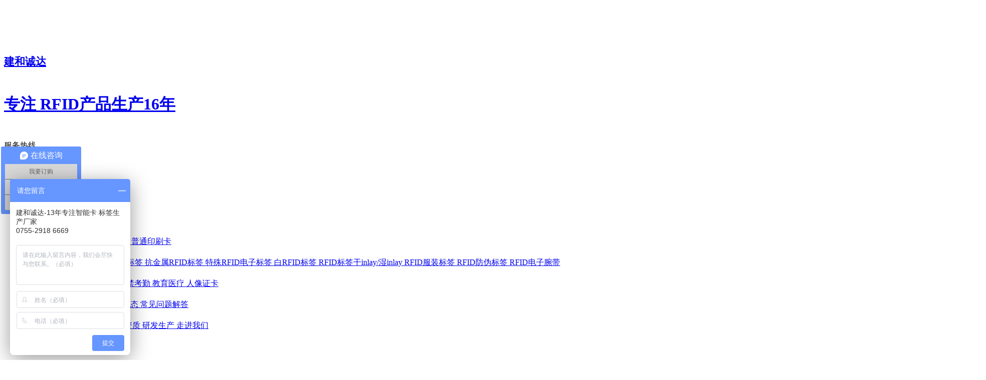

--- FILE ---
content_type: text/html; charset=utf-8
request_url: http://www.66sz.com/show-43-641.html
body_size: 6699
content:
<!doctype html>
<html>

<head>
    <meta http-equiv="Content-Type" content="text/html; charset=utf-8" />
    <meta http-equiv="X-UA-Compatible" content="IE=Edge" />
    <link href="favicon.ico" rel="shortcut icon" />
    <link rel="canonical" href="/" />
    <title>
        RFID图书管理电子标签 - 图书RFID标签  图书电子标签 图书馆电子标签--超高频图书标签专业供应商 -         建和诚达科技    </title>
    <meta name="keywords" content=",图书RFID标签,图书电子标签,图书馆电子标签,RFID电子标签" />
    <meta name="description" content="RFID图书管理电子标签" />
    

    <link rel="stylesheet" href="/weboms/Template/pc_web/statics/css/reset.css" />
    <link rel="stylesheet" href="/weboms/Template/pc_web/statics/css/style.css" />
    <script type="text/javascript" src="/weboms/Template/pc_web/statics/js/jquery-1.11.0.js"></script>
    <!--轮播插件1-->
    <script type="text/javascript" src="/weboms/Template/pc_web/statics/js/jquery.SuperSlide.2.1.js"></script>
    <!--轮播插件2-->
    <link href="/weboms/Template/pc_web/statics/css/swiper.min.css" rel="stylesheet" type="text/css" />
    <script src="/weboms/Template/pc_web/statics/js/swiper.min.js" type="text/javascript" language="javascript"></script>
    <!--图片放大css-->
    <link rel="stylesheet" href="/weboms/Template/pc_web/statics/css/fresco.css" />
    <link rel="stylesheet" href="/weboms/Template/pc_web/statics/css/responsive.css" />
<meta name="__hash__" content="732134e2a0bbfe082dd8129848246072_673be3399811b31a0b2726e8d175527d" />
<script>
var _hmt = _hmt || [];
(function() {
  var hm = document.createElement("script");
  hm.src = "https://hm.baidu.com/hm.js?a9e8419652ad927bcf30d99da36bbd6a";
  var s = document.getElementsByTagName("script")[0]; 
  s.parentNode.insertBefore(hm, s);
})();
</script>

</head>

<body>

    <header>
        <div class="header-top">
            <div class="w1400">
                <div class="clearfix">
                    <div class="fl">
                        <h1>
                            <a href="/">
                                <img src="/weboms/Template/pc_web/statics/images/logo.jpg" alt="">
                                <div class="text">
                                    <h6>建和诚达</h6>
                                    <p>专注 RFID产品生产16年</p>
                                </div>
                            </a>
                        </h1>
                    </div>
                    <div class="fr">
                        <div class="phone">
                            <img src="/weboms/Template/pc_web/statics/images/he_phone.jpg" alt="" srcset="">
                            <div class="wxs">
                                <span>服务热线</span>
                                <p>0755-29186669</p>
                            </div>
                        </div>
                    </div>
                    <ul>
                        <li>
                            <img src="/weboms/Template/pc_web/statics/images/he_ico1.jpg" alt="" srcset="">
                            <span>厂家直销</span>
                        </li>
                        <li>
                            <img src="/weboms/Template/pc_web/statics/images/he_ico2.jpg" alt="" srcset="">
                            <span>1.5亿年产/销量</span>
                        </li>
                        <li>
                            <img src="/weboms/Template/pc_web/statics/images/he_ico3.jpg" alt="" srcset="">
                            <span>一站式解决方案</span>
                        </li>
                    </ul>
                </div>
            </div>
        </div>
        <div class="header-nav">
            <div class="w1400">
                <ul>
                    <li>
                        <a href="/">
                            <img src="/weboms/Template/pc_web/statics/images/hone-ico.png" alt="" srcset=""> <span>首页</span>
                        </a>
                    </li>


                    <li>
                                <a href="/znkcp.html">
                                    <span>智能卡产品</span>
                                    <img
                                        src="/weboms/Template/pc_web/statics/images/nav-ico.png" alt="" srcset="">                                 </a>
                                <div class="tnavbox">
                                        <div class="tnav">
                                            <i></i>
                                            <a href="/list-2.html">
                                                        RFID卡                                                    </a><a href="/list-3.html">
                                                        RFID电子标签                                                    </a><a href="/list-4.html">
                                                        读卡器                                                    </a><a href="/list-5.html">
                                                        普通印刷卡                                                    </a>                                        </div>
                                    </div>
                            </li><li>
                                <a href="/list-3.html">
                                    <span>RFID电子标签</span>
                                    <img
                                        src="/weboms/Template/pc_web/statics/images/nav-ico.png" alt="" srcset="">                                 </a>
                                <div class="tnavbox">
                                        <div class="tnav">
                                            <i></i>
                                            <a href="/list-43.html">
                                                        图书RFID标签                                                    </a><a href="/list-40.html">
                                                        托盘标签/卡板标签                                                    </a><a href="/list-41.html">
                                                        抗金属RFID标签                                                    </a><a href="/list-42.html">
                                                        特殊RFID电子标签                                                    </a><a href="/list-39.html">
                                                        白RFID标签                                                    </a><a href="/list-38.html">
                                                        RFID标签干inlay/湿inlay                                                    </a><a href="/list-37.html">
                                                        RFID服装标签                                                    </a><a href="/list-7.html">
                                                        RFID防伪标签                                                    </a><a href="/list-6.html">
                                                        RFID电子腕带                                                    </a>                                        </div>
                                    </div>
                            </li><li>
                                <a href="/list-8.html">
                                    <span>解决方案</span>
                                                                    </a>
                                <div class="tnavbox">
                                        <div class="tnav">
                                            <i></i>
                                            <a href="/list-12.html">
                                                        可视卡                                                    </a><a href="/list-13.html">
                                                        政府机关                                                    </a><a href="/list-14.html">
                                                        会员积分                                                    </a><a href="/list-15.html">
                                                        门禁考勤                                                    </a><a href="/list-16.html">
                                                        教育医疗                                                    </a><a href="/list-17.html">
                                                        人像证卡                                                    </a>                                        </div>
                                    </div>
                            </li><li>
                                <a href="/list-9.html">
                                    <span>相关资讯</span>
                                                                    </a>
                                <div class="tnavbox">
                                        <div class="tnav">
                                            <i></i>
                                            <a href="/list-18.html">
                                                        智能卡技术资讯                                                    </a><a href="/list-19.html">
                                                        智能卡行业动态                                                    </a><a href="/list-20.html">
                                                        常见问题解答                                                    </a>                                        </div>
                                    </div>
                            </li><li>
                                <a href="/list-24.html">
                                    <span>关于我们</span>
                                                                    </a>
                                <div class="tnavbox">
                                        <div class="tnav">
                                            <i></i>
                                            <a href="/list-24.html">
                                                        关于建和诚达                                                    </a><a href="/show-27-130.html">
                                                        最新产品                                                    </a><a href="/list-28.html">
                                                        荣誉资质                                                    </a><a href="/list-29.html">
                                                        研发生产                                                    </a><a href="/list-30.html">
                                                        走进我们                                                    </a>                                        </div>
                                    </div>
                            </li><li>
                                <a href="/list-11.html">
                                    <span>联系我们</span>
                                                                    </a>
                                
                            </li><li>
                                <a href="/NFCcard.html">
                                    <span>NFC卡</span>
                                                                    </a>
                                
                            </li>
                    <!-- <li>
                        <a href="">
                            <span>电子标签</span> <img src="/weboms/Template/pc_web/statics/images/nav-ico.png" alt="" srcset="">
                        </a>
                    </li> -->

                </ul>
            </div>
        </div>
    </header>


<div class="productdef-cont">
    <div class="w1400">
        <div class="prodef-nav clearfix">
            <p class="fl">
                当前位置：<a href="/list-2.html">产品中心</a> > <a href="/list-3.html">RFID电子标签</a>
                 > <a href="show-43-641.html">RFID图书管理电子标签</a>
            </p>
            <p class="fr">
                <a href="/list-43.html">返回上一级</a>
            </p>
        </div>
        <div class="prodef-vies">
            <div class="imgd">
                <img src="/upload/file/img/2020/06/5ee09aecf2492.jpg" alt="" srcset="">
            </div>
            <div class="textd">
                <h3>RFID图书管理电子标签</h3>
                <div class="cont">
                   <p>图书标签是我公司为解决无源电子标签密集读取场景而设计的产品。该电子标签具有识别率高、标签密集堆叠时性能优于单标签性能，优异的抗磁条干扰的特点。尤其适用于档案管理、试卷跟踪与管理、图书管理等场合使用。</p><p><br/></p>                </div>
                <div class="propho">
                    <a href="http://wpa.qq.com/msgrd?v=3&uin=913181558&site=qq&menu=yes">
                        <img src="/weboms/Template/pc_web/statics/images/h_ico.png" alt="" srcset="">
                        <span>在线客服</span>
                    </a>
                    <div class="pho">
                        <img src="/weboms/Template/pc_web/statics/images/pro-pho.jpg" alt="" srcset="">
                        <div class="tes">
                            <span>服务热线</span>
                            <p>0755- 29186669</p>
                        </div>
                    </div>
                </div>
            </div>
        </div>

        <div class="prodef-cont clearfix">
            <div class="fl conts">
                <h3>产品详情</h3>
                <div class="cont">
                   <table cellspacing="0" width="100%"><tbody><tr style="height:27px" class="firstRow"><td width="567" valign="center" colspan="2" style="padding: 0px; border-width: 1px; border-style: solid; border-color: initial; background: rgb(255, 255, 255);"><p style="">性能特点</p></td></tr><tr style="height:26px"><td width="184" valign="center" style="padding: 0px; border-width: 1px; border-style: solid; border-color: initial; background: rgb(255, 255, 255);"><p style="">工作频率:</p></td><td width="383" valign="center" style="padding: 0px; border-width: 1px; border-style: solid; border-color: initial; background: rgb(255, 255, 255);"><p style="">860 - 960 MHz</p></td></tr><tr style="height:24px"><td width="184" valign="center" style="padding: 0px; border-width: 1px; border-style: solid; border-color: initial; background: rgb(255, 255, 255);"><p style="">芯片</p></td><td width="383" valign="center" style="padding: 0px; border-width: 1px; border-style: solid; border-color: initial; background: rgb(255, 255, 255);"><p style="">Monza5</p></td></tr><tr style="height:24px"><td width="184" valign="center" style="padding: 0px; border-width: 1px; border-style: solid; border-color: initial; background: rgb(255, 255, 255);"><p style="">芯片协议:</p></td><td width="383" valign="center" style="padding: 0px; border-width: 1px; border-style: solid; border-color: initial; background: rgb(255, 255, 255);"><p style="">EPC Class-1 Gen2</p></td></tr><tr style="height:22px"><td width="184" valign="center" style="padding: 0px; border-width: 1px; border-style: solid; border-color: initial; background: rgb(255, 255, 255);"><p style="">读写协议:</p></td><td width="383" valign="center" style="padding: 0px; border-width: 1px; border-style: solid; border-color: initial; background: rgb(255, 255, 255);"><p style="">ISO 18000-6C, EPC global C1Gen2</p></td></tr><tr style="height:22px"><td width="184" valign="center" style="padding: 0px; border-width: 1px; border-style: solid; border-color: initial; background: rgb(255, 255, 255);"><p style="">功能:</p></td><td width="383" valign="center" style="padding: 0px; border-width: 1px; border-style: solid; border-color: initial; background: rgb(255, 255, 255);"><p style="">读/写</p></td></tr><tr style="height:22px"><td width="567" valign="center" colspan="2" style="padding: 0px; border-width: 1px; border-style: solid; border-color: initial; background: rgb(255, 255, 255);"><p style="">芯片特性</p></td></tr><tr style="height:22px"><td width="184" valign="center" style="padding: 0px; border-width: 1px; border-style: solid; border-color: initial; background: rgb(255, 255, 255);"><p style="">EPC</p></td><td width="383" valign="center" style="padding: 0px; border-width: 1px; border-style: solid; border-color: initial; background: rgb(255, 255, 255);"><p style="">128Bits</p></td></tr><tr style="height:22px"><td width="184" valign="center" style="padding: 0px; border-width: 1px; border-style: solid; border-color: initial; background: rgb(255, 255, 255);"><p style="">芯片内存</p></td><td width="383" valign="center" style="padding: 0px; border-width: 1px; border-style: solid; border-color: initial; background: rgb(255, 255, 255);"><p style="">128 User Bits</p></td></tr><tr style="height:22px"><td width="184" valign="center" style="padding: 0px; border-width: 1px; border-style: solid; border-color: initial; background: rgb(255, 255, 255);"><p style="">TID:</p></td><td width="383" valign="center" style="padding: 0px; border-width: 1px; border-style: solid; border-color: initial; background: rgb(255, 255, 255);"><p style="">48bits</p></td></tr><tr style="height:22px"><td width="184" valign="center" style="padding: 0px; border-width: 1px; border-style: solid; border-color: initial; background: rgb(255, 255, 255);"><p style="">访问密码:</p></td><td width="383" valign="center" style="padding: 0px; border-width: 1px; border-style: solid; border-color: initial; background: rgb(255, 255, 255);"><p style="">32 bits</p></td></tr><tr style="height:22px"><td width="184" valign="center" style="padding: 0px; border-width: 1px; border-style: solid; border-color: initial; background: rgb(255, 255, 255);"><p style="">杀死密码:</p></td><td width="383" valign="center" style="padding: 0px; border-width: 1px; border-style: solid; border-color: initial; background: rgb(255, 255, 255);"><p style="">32 bits</p></td></tr><tr style="height:22px"><td width="184" valign="center" style="padding: 0px; border-width: 1px; border-style: solid; border-color: initial; background: rgb(255, 255, 255);"><p style="">抗干扰性:</p></td><td width="383" valign="center" style="padding: 0px; border-width: 1px; border-style: solid; border-color: initial; background: rgb(255, 255, 255);"><p style="">强</p></td></tr><tr style="height:22px"><td width="184" valign="center" style="padding: 0px; border-width: 1px; border-style: solid; border-color: initial; background: rgb(255, 255, 255);"><p style="">数据存数时间:</p></td><td width="383" valign="center" style="padding: 0px; border-width: 1px; border-style: solid; border-color: initial; background: rgb(255, 255, 255);"><p style="">10 年</p></td></tr><tr style="height:22px"><td width="184" valign="center" style="padding: 0px; border-width: 1px; border-style: solid; border-color: initial; background: rgb(255, 255, 255);"><p style="">可擦写次数:</p></td><td width="383" valign="center" style="padding: 0px; border-width: 1px; border-style: solid; border-color: initial; background: rgb(255, 255, 255);"><p style="">10,000 次</p></td></tr><tr style="height:22px"><td width="567" valign="center" colspan="2" style="padding: 0px; border-width: 1px; border-style: solid; border-color: initial; background: rgb(255, 255, 255);"><p style="">物理特性</p></td></tr><tr style="height:22px"><td width="184" valign="center" style="padding: 0px; border-width: 1px; border-style: solid; border-color: initial; background: rgb(255, 255, 255);"><p style="">物理尺寸 (宽x长x高):</p></td><td width="383" valign="center" style="padding: 0px; border-width: 1px; border-style: solid; border-color: initial; background: rgb(255, 255, 255);"><p style="">102mm x 5mm x 0.4mm</p></td></tr><tr style="height:22px"><td width="184" valign="center" style="padding: 0px; border-width: 1px; border-style: solid; border-color: initial; background: rgb(255, 255, 255);"><p style="">材料</p></td><td width="383" valign="center" style="padding: 0px; border-width: 1px; border-style: solid; border-color: initial; background: rgb(255, 255, 255);"><p style="">蚀刻铝+PET</p></td></tr><tr style="height:22px"><td width="184" valign="center" style="padding: 0px; border-width: 1px; border-style: solid; border-color: initial; background: rgb(255, 255, 255);"><p style="">颜色</p></td><td width="383" valign="center" style="padding: 0px; border-width: 1px; border-style: solid; border-color: initial; background: rgb(255, 255, 255);"><p style="">透明</p></td></tr><tr style="height:22px"><td width="184" valign="center" style="padding: 0px; border-width: 1px; border-style: solid; border-color: initial; background: rgb(255, 255, 255);"><p style="">重量</p></td><td width="383" valign="center" style="padding: 0px; border-width: 1px; border-style: solid; border-color: initial; background: rgb(255, 255, 255);"><p style="">0.04g</p></td></tr><tr style="height:22px"><td width="184" valign="center" style="padding: 0px; border-width: 1px; border-style: solid; border-color: initial; background: rgb(255, 255, 255);"><p style="">安装方式</p></td><td width="383" valign="center" style="padding: 0px; border-width: 1px; border-style: solid; border-color: initial; background: rgb(255, 255, 255);"><p style="">3M 背胶</p></td></tr><tr style="height:22px"><td width="567" valign="center" colspan="2" style="padding: 0px; border-width: 1px; border-style: solid; border-color: initial; background: rgb(255, 255, 255);"><p style="">使用环境</p></td></tr><tr style="height:22px"><td width="184" valign="center" style="padding: 0px; border-width: 1px; border-style: solid; border-color: initial; background: rgb(255, 255, 255);"><p style="">防护等级</p></td><td width="383" valign="center" style="padding: 0px; border-width: 1px; border-style: solid; border-color: initial; background: rgb(255, 255, 255);"><p style="">IP67</p></td></tr><tr style="height:22px"><td width="184" valign="center" style="padding: 0px; border-width: 1px; border-style: solid; border-color: initial; background: rgb(255, 255, 255);"><p style="">工作温度:</p></td><td width="383" valign="center" style="padding: 0px; border-width: 1px; border-style: solid; border-color: initial; background: rgb(255, 255, 255);"><p style="">-30ºC to +70ºC</p></td></tr><tr style="height:22px"><td width="184" valign="center" style="padding: 0px; border-width: 1px; border-style: solid; border-color: initial; background: rgb(255, 255, 255);"><p style="">适用场合:</p></td><td width="383" valign="center" style="padding: 0px; border-width: 1px; border-style: solid; border-color: initial; background: rgb(255, 255, 255);"><p style="">图书管理、档案管理、试卷管理等</p></td></tr></tbody></table><p><br/></p>                </div>
                <h3>RFID电子标签相关产品</h3>
                <div class="xg-pro">
                    <ul class="clearfix">
                        <li>
                            <a href="show-43-637.html">
                                <div class="imgd">
                                    <img src="/upload/file/img/2020/06/5ee0986b34481.jpg" alt="" srcset="">
                                </div>
                                <h6>rfid图书标签</h6>
                            </a>
                        </li><li>
                            <a href="show-43-638.html">
                                <div class="imgd">
                                    <img src="/upload/file/img/2020/06/5ee098fce678b.jpg" alt="" srcset="">
                                </div>
                                <h6>RFID图书馆标签</h6>
                            </a>
                        </li><li>
                            <a href="show-43-639.html">
                                <div class="imgd">
                                    <img src="/upload/file/img/2020/06/5ee099d1b4bf2.jpg" alt="" srcset="">
                                </div>
                                <h6>rfid图书馆标签</h6>
                            </a>
                        </li><li>
                            <a href="show-43-640.html">
                                <div class="imgd">
                                    <img src="/upload/file/img/2020/06/5ee09a61c9a06.jpg" alt="" srcset="">
                                </div>
                                <h6>rfid图书馆电子标签</h6>
                            </a>
                        </li><li>
                            <a href="show-43-642.html">
                                <div class="imgd">
                                    <img src="/upload/file/img/2020/06/5ee09b6e11f6f.jpg" alt="" srcset="">
                                </div>
                                <h6>图书电子标签</h6>
                            </a>
                        </li><li>
                            <a href="show-43-643.html">
                                <div class="imgd">
                                    <img src="/upload/file/img/2020/06/5ee09c0f53bf0.jpg" alt="" srcset="">
                                </div>
                                <h6>图书馆标签/RFID图书标签</h6>
                            </a>
                        </li><li>
                            <a href="show-43-644.html">
                                <div class="imgd">
                                    <img src="/upload/file/img/2020/06/5ee09c8aeb960.jpg" alt="" srcset="">
                                </div>
                                <h6>图书电子标签/图书RFID电子标签</h6>
                            </a>
                        </li>

                    </ul>
                </div>
                <h3>RFID电子标签相关资讯</h3>
                <div class="xg-new">
                    <ul class="clearfix">

                        <li>
                            <a href="/show-18-62.html">
                                常见的木卡有哪些样式？ <span>2023-09-08</span>
                            </a>
                        </li><li>
                            <a href="/show-18-61.html">
                                IC卡加密方式有哪些，如何用加密确保IC卡的安全？ <span>2023-08-18</span>
                            </a>
                        </li><li>
                            <a href="/show-18-56.html">
                                感应式M1卡中S50卡和S70卡有什么区别 <span>2023-01-05</span>
                            </a>
                        </li><li>
                            <a href="/show-18-54.html">
                                WEB网页端使用IC卡读写器读取 IC卡的几种方式对比分析 <span>2022-03-24</span>
                            </a>
                        </li><li>
                            <a href="/show-19-43.html">
                                RFID电子标签现在主要用在哪些行业？ <span>1970-01-01</span>
                            </a>
                        </li><li>
                            <a href="/show-20-34.html">
                                之前用的磁条卡当会员卡，现在想用IC卡怎么办？ <span>1970-01-01</span>
                            </a>
                        </li><li>
                            <a href="/show-19-33.html">
                                会员卡如何防伪 <span>2018-06-15</span>
                            </a>
                        </li><li>
                            <a href="/show-18-27.html">
                                相同号码ID卡、同号码IC卡生产制作方式 <span>2019-06-03</span>
                            </a>
                        </li><li>
                            <a href="/show-18-25.html">
                                目前医院就诊卡常用的类型有哪几种？ <span>2018-06-05</span>
                            </a>
                        </li><li>
                            <a href="/show-18-24.html">
                                滴胶卡是怎么生产出来的？ <span>2020-10-12</span>
                            </a>
                        </li>                    </ul>
                </div>
            </div>
            <div class="text-ld fr">
                <div class="text-ld-s">
                    <div class="dts">
                        <img src="/weboms/Template/pc_web/statics/images/prodef-d.png" alt="" srcset="">
                        <div class="ts">
                            <h6>产品分类</h6>
                            <span>Product Categories</span>
                        </div>
                    </div>
                    <dl>
                        <dd>
                                    <h6 class="">
                                        <a href="/list-2.html">RFID卡</a>
                                    </h6>
                                    <p style="">
                                            <a href="/list-48.html">芯片卡</a><a href="/NFCcard.html">NFC卡</a><a href="/hfRfidcard.html"> RFID卡 </a><a href="/list-46.html">滴胶卡</a><a href="/woodcard.html">木质IC卡</a><a href="/hotelcard.html">酒店门锁卡</a><a href="/yiyuanjiuzhenka.html">医院就诊卡</a><a href="/idcard.html">工作证人像卡</a>                                    </p>
                                </dd><dd>
                                    <h6 class="on">
                                        <a href="/list-3.html">RFID电子标签</a>
                                    </h6>
                                    <p style="display: block">
                                            <a href="/list-43.html">图书RFID标签</a><a href="/list-40.html">托盘标签/卡板标签</a><a href="/list-41.html">抗金属RFID标签</a><a href="/list-42.html">特殊RFID电子标签</a><a href="/list-39.html">白RFID标签</a><a href="/list-38.html">RFID标签干inlay/湿inlay</a><a href="/list-37.html">RFID服装标签</a><a href="/list-7.html">RFID防伪标签</a>                                    </p>
                                </dd><dd>
                                    <h6 class="">
                                        <a href="/list-4.html">读卡器</a>
                                    </h6>
                                    <p style="">
                                            <a href="/list-49.html">IC卡读写器</a><a href="/list-50.html">RFID标签读写器</a><a href="/list-51.html">读写模块</a>                                    </p>
                                </dd><dd>
                                    <h6 class="">
                                        <a href="/list-5.html">普通印刷卡</a>
                                    </h6>
                                    <p style="">
                                            <a href="/guaguakamimaka.html">刮刮卡密码卡</a><a href="/list-54.html">贵宾卡</a><a href="/list-55.html">会员卡</a><a href="/list-56.html">年历卡、纸卡</a><a href="/list-57.html">人像工作证</a>                                    </p>
                                </dd>                        <dd>
                            <h6>
                                <a href="/znkcp.html" style="width: 100%;display: block">查看全部</a>
                            </h6>
                        </dd>
                    </dl>
                </div>
                <script>
                    $('.prodef-cont .text-ld .text-ld-s dd h6').click(function(){
                        var index = $('.prodef-cont .text-ld .text-ld-s dd h6').index(this);
                        console.log(index)
                    $(this).toggleClass('on');
                      if($(this).next()) $(this).next().slideToggle();
               
                    })
                    </script>
                <h3>推荐产品</h3>
                <div class="text-ld-sd">
                    <ul>
                        <li>
                            <a href="/show-62-745.html">
                                <div class="imgd">
                                    <img src="/upload/file/img/2024/01/659689e92b377.jpg" alt="" srcset="">
                                </div>
                                <h6>腕带小卡 M1小卡 EV1小卡</h6>
                            </a>
                        </li><li>
                            <a href="/show-64-736.html">
                                <div class="imgd">
                                    <img src="/upload/file/img/2023/09/651153c530b62.jpg" alt="" srcset="">
                                </div>
                                <h6>酒店钥匙卡  门锁钥匙卡</h6>
                            </a>
                        </li>                    </ul>
                </div>
            </div>
        </div>
    </div>
</div>



<footer>
	<div class="w1400 clearfix">
		<div class="fl">
			<h2>
				<a href="/">
					<img src="/weboms/Template/pc_web/statics/images/d_logo.png" alt="" srcset="">
				</a>
			</h2>
			<p>友情链接：
					<a href="http://www.66sz.cn" title="智能卡生产厂家" target="_blank">智能卡生产厂家</a><a href="http://www.xhtag.com" title="电子标签生产厂家" target="_blank">电子标签生产厂家</a><a href="http://www.36099.com/" title="国人在线" target="_blank">国人在线</a>			
			</p>
		</div>
		<div class="fr">
			<a target="_blank" href="http://wpa.qq.com/msgrd?v=3&uin=913181558&site=qq&menu=yes" class="zt">
				<img src="/weboms/Template/pc_web/statics/images/h_ico.png" alt="" srcset=""> <span>在线客服</span>
			</a>
			<h3>0755-29186669</h3>
			<h6>
					<a href="/znkcp.html">智能卡产品</a><a href="/list-3.html">RFID电子标签</a><a href="/list-8.html">解决方案</a><a href="/list-9.html">相关资讯</a><a href="/list-24.html">关于我们</a><a href="/list-11.html">联系我们</a><a href="/NFCcard.html">NFC卡</a>			</h6>
			<p>Copyright © 2004-2019  深圳市建和诚达科技有限公司 联系电话：0755-29186669  13798598242  <a href="http://beian.miit.gov.cn/" target="_blank">粤ICP备13047236号</a>  <a href="/list-35.html">免责声明</a> 
				 <a href="/list-36.html">网站地图</a></p>
		</div>
	</div>
  
  </footer>



<script>
$(function (){
  $.get("/api.php?m=Hitstall", function (data) {        
  }, "json");
});
</script>

<!-- 右侧窗口 -->
<ul class="all-fixed">
	<div class="f-left coun-left">
		<p class="all-fixed-txt">点<br>击<br>隐<br>藏</p>
	</div>
	<div class="f-right">
		<div class="title">
			<img src="/weboms/Template/pc_web/statics/images/kefu.png" />
		</div>
		<h3 class="txt">
			<span>全国客服热线</span>
			0755-29186669		</h3>
		<ul class="clearfix fixed-link">
			<li>
				<a target="_blank" href="http://wpa.qq.com/msgrd?v=3&uin=2355642023&site=site&menu=yes" class="clearfix">
					<img src="/weboms/Template/pc_web/statics/images/qq.png" />QQ咨询
				</a>
			</li>
			<li>
				<a target="_blank" href="http://wpa.qq.com/msgrd?v=3&uin=913181558&site=site&menu=yes" class="clearfix">
					<img src="/weboms/Template/pc_web/statics/images/qq.png" />QQ咨询
				</a>
			</li>
			<!--<li>-->
			<!--	<a target="_blank" href="http://wpa.qq.com/msgrd?v=3&uin=&site=site&menu=yes" class="clearfix">-->
			<!--		<img src="/weboms/Template/pc_web/statics/images/qq.png" />QQ咨询-->
			<!--	</a>-->
			<!--</li>-->
			<li>
				<a  target="_blank" href="" class="clearfix">
					<img src="/weboms/Template/pc_web/statics/images/shangqiao.png" />在线客服
				</a>
			</li>
		</ul>
		<img src="/upload/file/logo/2020/10/5f7ed773d85d8.png" alt="微信二维码"   style="width:90%;display:block;margin:20px auto auto auto;">
	</div>
</ul>
<script type="text/javascript">

	var counleft2 = true ;
    $('.coun-left').click(function(){
        if(counleft2) {
            $('.all-fixed').animate({
                right : '-180px'
            });
            $('.all-fixed-txt').html('在<br>线<br>咨<br>询');
            counleft2 = false ;
         	
        } else {
            $('.all-fixed').animate({
                right : '-0px'
            });
            $('.all-fixed-txt').html('点<br>击<br>隐<br>藏');
            counleft2 = true ;
            setTimeout("yc()",5000);
        }
    })
    setTimeout("yc()",5000);
    function yc(){
    	$('.all-fixed').animate({
            right : '-180px'
        });
        $('.all-fixed-txt').html('在<br>线<br>咨<br>询');
        counleft2 = false;
    }
</script>

<!-- 留言提交 -->
<script>function chkForm() {
	var obj = document.getElementById("frm");
	if(obj.name.value == '') {
		alert('请填写您的中文姓名');
		return false;
	}
	if(obj.shouji.value == '' || !/^[0-9]+$/.test(obj.shouji.value)) {
		alert('请填写您的号码（数字类型）');
		return false;
	}
	if(obj.introduce.value == '') {
		alert('请填写联系信息及留言内容');
		return false;
	}
	subForm();
}

function subForm() {
	$.ajax({
		type: "POST",
		url: $("#frm").attr('action'),
		data: $("#frm").serialize(),
		success: function(msg) {
			msg = eval("(" + msg + ")");
			if(msg.status == 1) {
				alert("感谢您的留言，我们会尽快联系您！");
				window.location.reload();
			} else {
				alert(msg.txt);
			}
		}
	});
}	
</script>
<!-- 回到顶部 -->
<div id="top"></div>
<script type="text/javascript">
	$(document).ready(function() {
		$("#top").hide();
		$(function() {
			//检测屏幕高度 
			var height = $(window).height();
			$(window).scroll(function() {
				if($(window).scrollTop() > height) {
					$("#top").fadeIn(500);
				} else {
					$("#top").fadeOut(500);
				}
			});

			$("#top").click(function() {
				$('body,html').animate({
					scrollTop: 0
				}, 100);
				return false;
			});
		});

	});
</script>
<!--淡入配置-->
<script src="/weboms/Template/pc_web/statics/js/wow.min.js" type="text/javascript"></script>

<!-- 统计代码调用 -->
<!--图片放大js-->
<script src="/weboms/Template/pc_web/statics/js/fresco.js" type="text/javascript"></script>

<!-- 技术支持：国人在线36099.com -->
</body></html>